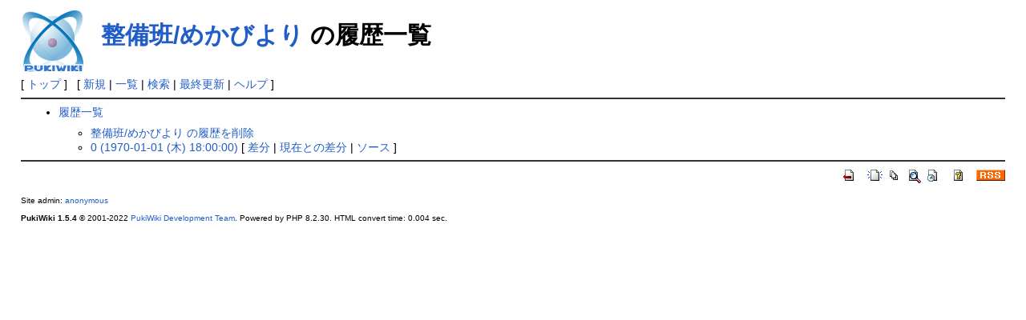

--- FILE ---
content_type: text/html; charset=UTF-8
request_url: https://emily.shillest.net/specwiki/index.php?cmd=backup&page=%E6%95%B4%E5%82%99%E7%8F%AD/%E3%82%81%E3%81%8B%E3%81%B3%E3%82%88%E3%82%8A
body_size: 1283
content:
<?xml version="1.0" encoding="UTF-8" ?>
<!DOCTYPE html PUBLIC "-//W3C//DTD XHTML 1.1//EN" "http://www.w3.org/TR/xhtml11/DTD/xhtml11.dtd">
<html xmlns="http://www.w3.org/1999/xhtml" xml:lang="ja">
<head>
 <meta http-equiv="content-type" content="application/xhtml+xml; charset=UTF-8" />
 <meta http-equiv="content-style-type" content="text/css" />
 <meta name="robots" content="NOINDEX,NOFOLLOW" />
 <title>整備班/めかびより の履歴一覧 - SpecWiki</title>

 <link rel="SHORTCUT ICON" href="" />
 <link rel="stylesheet" type="text/css" media="screen" href="skin/pukiwiki.css.php?charset=Shift_JIS" charset="Shift_JIS" />
 <link rel="stylesheet" type="text/css" media="print"  href="skin/pukiwiki.css.php?charset=Shift_JIS&amp;media=print" charset="Shift_JIS" />
 <link rel="alternate" type="application/rss+xml" title="RSS" href="index.php?cmd=rss" />
</head>
<body>

<div id="header">
 <a href="index.php"><img id="logo" src="image/pukiwiki.png" width="80" height="80" alt="[PukiWiki]" title="[PukiWiki]" /></a>

 <h1 class="title"><a href="index.php?plugin=related&amp;page=%E6%95%B4%E5%82%99%E7%8F%AD%2F%E3%82%81%E3%81%8B%E3%81%B3%E3%82%88%E3%82%8A">整備班/めかびより</a>  の履歴一覧</h1>


</div>

<div id="navigator">
 [ <a href="index.php" >トップ</a> ] &nbsp;


 [
 	<a href="index.php?plugin=newpage&amp;refer=%E6%95%B4%E5%82%99%E7%8F%AD/%E3%82%81%E3%81%8B%E3%81%B3%E3%82%88%E3%82%8A" >新規</a> |
    <a href="index.php?cmd=list" >一覧</a>  | <a href="index.php?cmd=search" >検索</a> | <a href="index.php?RecentChanges" >最終更新</a> | <a href="index.php?Help" >ヘルプ</a>   ]
</div>

<hr class="full_hr" />
<div id="body"><ul>
 <li><a href="index.php?cmd=backup">履歴一覧</a>
  <ul>
   <li><a href="index.php?cmd=backup&amp;action=delete&amp;page=%E6%95%B4%E5%82%99%E7%8F%AD%2F%E3%82%81%E3%81%8B%E3%81%B3%E3%82%88%E3%82%8A">整備班/めかびより の履歴を削除</a></li>
   <li><a href="index.php?cmd=backup&amp;page=%E6%95%B4%E5%82%99%E7%8F%AD%2F%E3%82%81%E3%81%8B%E3%81%B3%E3%82%88%E3%82%8A&amp;age=0">0 (1970-01-01 (木) 18:00:00)</a>
     [ <a href="index.php?cmd=backup&amp;page=%E6%95%B4%E5%82%99%E7%8F%AD%2F%E3%82%81%E3%81%8B%E3%81%B3%E3%82%88%E3%82%8A&amp;age=0&amp;action=diff">差分</a>
     | <a href="index.php?cmd=backup&amp;page=%E6%95%B4%E5%82%99%E7%8F%AD%2F%E3%82%81%E3%81%8B%E3%81%B3%E3%82%88%E3%82%8A&amp;age=0&amp;action=nowdiff">現在との差分</a>
     | <a href="index.php?cmd=backup&amp;page=%E6%95%B4%E5%82%99%E7%8F%AD%2F%E3%82%81%E3%81%8B%E3%81%B3%E3%82%88%E3%82%8A&amp;age=0&amp;action=source">ソース</a>
     ] 
   </li>  </ul>
 </li>
</ul></div>



<hr class="full_hr" />
<!-- Toolbar -->
<div id="toolbar">
 <a href="index.php"><img src="image/top.png" width="20" height="20" alt="トップ" title="トップ" /></a>
 &nbsp;
	<a href="index.php?plugin=newpage&amp;refer=%E6%95%B4%E5%82%99%E7%8F%AD/%E3%82%81%E3%81%8B%E3%81%B3%E3%82%88%E3%82%8A"><img src="image/new.png" width="20" height="20" alt="新規" title="新規" /></a> <a href="index.php?cmd=list"><img src="image/list.png" width="20" height="20" alt="一覧" title="一覧" /></a> <a href="index.php?cmd=search"><img src="image/search.png" width="20" height="20" alt="検索" title="検索" /></a> <a href="index.php?RecentChanges"><img src="image/recentchanges.png" width="20" height="20" alt="最終更新" title="最終更新" /></a> &nbsp; <a href="index.php?Help"><img src="image/help.png" width="20" height="20" alt="ヘルプ" title="ヘルプ" /></a> &nbsp; <a href="index.php?cmd=rss&amp;ver=1.0"><img src="image/rss.png" width="36" height="14" alt="最終更新のRSS" title="最終更新のRSS" /></a></div>



<div id="footer">
 Site admin: <a href="http://ssp.shillest.net/">anonymous</a><p />
 <strong>PukiWiki 1.5.4</strong> &copy; 2001-2022 <a href="https://pukiwiki.osdn.jp/">PukiWiki Development Team</a>.
 Powered by PHP 8.2.30. HTML convert time: 0.004 sec.
</div>

</body>
</html>
